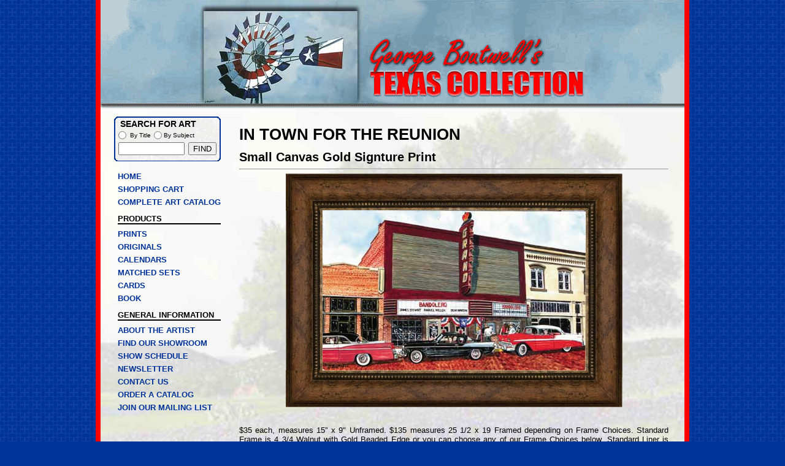

--- FILE ---
content_type: text/html; charset=utf-8
request_url: https://www.gboutwell.com/canvasprintdetails.aspx?id=2917
body_size: 5595
content:


<!DOCTYPE html PUBLIC "-//W3C//DTD XHTML 1.0 Transitional//EN" "http://www.w3.org/TR/xhtml1/DTD/xhtml1-transitional.dtd">

<html xmlns="http://www.w3.org/1999/xhtml" >
<head id="Head1"><title>
	Painting product details
</title><meta name="DESCRIPTION" content="Texas artist George Boutwell's web site and online store." /><meta http-equiv="Content-Type" content="text/html; charset=iso-8859-1" /><link rel="stylesheet" type="text/css" href="include/primary.css" />
	<!--[if IE]>
		<style type="text/css">
			#searchbox	{ padding: 3px 10px; }
			#txtbox	{ margin: 1px 0; }
		</style>
	<! [endif]-->
	<script src="scripts/paintings.js" language="javascript" type="text/javascript"></script>
</head>
<body>
    <form name="form1" method="post" action="canvasprintdetails.aspx?id=2917" id="form1">
<div>
<input type="hidden" name="__VIEWSTATE" id="__VIEWSTATE" value="/[base64]" />
</div>

<div>

	<input type="hidden" name="__VIEWSTATEGENERATOR" id="__VIEWSTATEGENERATOR" value="91F29477" />
	<input type="hidden" name="__EVENTVALIDATION" id="__EVENTVALIDATION" value="/wEWEQLUvLriBQKV8tj+DwLUwqhfAu2xzswOAoH9yO8LArmlk/AJAq/Vv+UDAp/vjocNAoXFq5UNAq3FivUIAvy9nbwLAqW1rY4CAr7a/M4HApKDmZcCAsWCi+kIAoedqbEIAvyJ5vkD3gSO5RdZVZ0o9XV3gerVccJnFEM=" />
</div>
<div id="framework">
	<div id="header">
		<a href="default.aspx"><img src="images/header_pride.jpg" width="270" height="169" alt="Painting: The Pride of Texas." /></a><img border="0" src="images/header_gboutwell.gif" width="362" height="113" alt="George Boutwell's Texas Collection." />
	</div>
	<div id="content">
		<div id="content-center">
			<h3 id="hTitle">IN TOWN FOR THE REUNION</h3>
			<h2 id="hSubTitle">Small Canvas Gold Signture Print</h2>
			<hr />
            <!-- Table dynamically applying frame options -->
            <table id="stable">
              <tr>
                <td><img src="" id="ftl" alt="" /></td>
                <td id="stm"></td>
                <td><img src="" id="ftr" alt="" /></td>
              </tr>
              <tr>
                <td id="sml"></td>
                <td id="smm">
                            <table id="itable">
                              <tr>
                                <td><img src="" id="iftl" alt="" /></td>
                                <td id="istm"></td>
                                <td><img src="" id="iftr" alt="" /></td>
                              </tr>
                              <tr>
                                <td id="isml"></td>
                                <td id="ismm"><img id="imgPicture" src="pictures/259.jpg" style="border-width:0px;" /></td>
                                <td id="ismr"></td>
                              </tr>
                              <tr>
                                <td><img src="" id="ifbl" alt="" /></td>
                                <td id="isbm"></td>
                                <td><img src="" id="ifbr" alt="" /></td>
                              </tr>
                            </table>
                </td>
                <td id="smr"></td>
              </tr>
              <tr>
                <td><img src="" id="fbl" alt="" /></td>
                <td id="sbm"></td>
                <td><img src="" id="fbr" alt="" /></td>
              </tr>
            </table>
            
            <!-- The details about the painting including the availability and description -->
            
                <p><span id="lblDescription"> $35 each, measures 15” x 9" Unframed. $135 measures 25 1/2 x 19 Framed depending on Frame Choices. Standard Frame is 4 3/4 Walnut with Gold Beaded Edge or you can choose any of our Frame Choices below, Standard Liner is Navy Fabric with Ornate edge or you can chose anything shown in our Frame and Liner selections. $105 Framed with no Liner. 
</span></p>
            
               
	        <!-- The box containing the framing options. Placeholder for each so I can hide if option not available-->
	        <div class="paintingFrameOptions">
	            <h6 id="hFrameAndLinerTitle">Frame &amp; Liner Options</h6>
	            <p>Choose from the drop-down selections below. Your selections will be previewed in the image above.</p>
	            
	                <b>Frame:</b>&nbsp;<select name="cboFrame" id="cboFrame" OnChange="FrameImageCanvas()">
	<option value="50|framing/Cherry-3.5in">3-1/2&quot; Cherry</option>
	<option value="50|framing/Oak-3.5in">3-1/2&quot; Oak</option>
	<option value="55|framing/Barnwood-Stairstep">4&quot; Barnwood Stairstep</option>
	<option value="60|framing/BlackAntique-GoldBead-4.75in">4-3/4&quot; Black Antique w/Gold Beaded Edge</option>
	<option selected="selected" value="60|framing/Walnut-GoldBead-4.75in">4-3/4&quot; Walnut w/Gold Beaded Edge</option>
	<option value="0|framing/none">(None)</option>

</select>
	            
	                <b>Liner:</b>&nbsp;<select name="cboLiner" id="cboLiner" OnChange="FrameImageCanvas()">
	<option value="22|framing/Green-Ornate-Lip">Green Liner w/Ornate Lip</option>
	<option value="22|framing/Green-Smooth-Lip">Green Liner w/Smooth Lip</option>
	<option value="22|framing/Linen-Ornate-Lip">Linen Liner w/Ornate Lip</option>
	<option value="22|framing/Linen-Smooth-Lip">Linen Liner w/Smooth Lip</option>
	<option value="22|framing/Navy-Ornate-Lip">Navy Liner w/Ornate Lip</option>
	<option value="22|framing/Navy-Smooth-Lip">Navy Liner w/Smooth Lip</option>
	<option selected="selected" value="0|framing/none">(None)</option>

</select>
	            <p><b>Please Note: Our previews are meant as a guide only.</b> Previews are intended to give a general idea of how your finished art might look. Due to variations in computer monitor settings, we do not guarantee the color accuracy of how our art, frames, mats or liners may appear on your computer. Variations in frame textures may also appear different from the actual framing you may receive. Neither should frame and mat sizes in proportion to size of painting be considered accurate as shown here.</p>
	        </div>
	        
	        <!-- Pricing information -->
	        <div class="paintingdetailsInformationContainer">
	            
	            <!-- placeholder pricing and submit button -->
	           
                    <ul>
                        <span id="dlPrices"><span>
                               <li>Print Only : $35.00</li>
                            </span><span>
                               <li>Framed With Liner : $135.00</li>
                            </span><span>
                               <li>Framed : $105.00</li>
                            </span></span>
                    </ul>
                    
                    <!-- placeholder for nameplate stuff, hides if nameplate is not available -->
                    <div class="qtyAddToCart">
                        <input type="submit" name="btnAddToCart" value="Add To Cart" id="btnAddToCart" />
                    </div>
	           

                <span id="lblError"></span>
	           
	           <!-- placeholder for "notify me if available" box, hidden if items available -->
	           
			</div>
					
		</div>
		<div id="content-left">
				<div id="nav">
    <p><a href="/default.aspx">HOME</a></p>
    <p><a href="/shoppingcart.aspx">SHOPPING CART</a></p>
    <p><a href="/catalog.aspx">COMPLETE ART CATALOG</a></p>
    <h5>PRODUCTS</h5>
    <p><a href="/prints.aspx">PRINTS</a></p>
    <p><a href="/originals.aspx">ORIGINALS</a></p>
    <p><a href="/calendars.aspx">CALENDARS</a></p>
    <p><a href="/matchedsetscanvas.aspx">MATCHED SETS</a></p>
    <p><a href="/cards.aspx">CARDS</a></p>
    <p><a href="/book.aspx">BOOK</a></p>
    <h5>GENERAL INFORMATION</h5>
    <p><a href="/about.aspx">ABOUT THE ARTIST</a></p>
    <p><a href="/findus.aspx">FIND OUR SHOWROOM</a></p>
    <p><a href="/schedule.aspx">SHOW SCHEDULE</a></p>
    <p><a href="/newsletter.aspx">NEWSLETTER</a></p>
    <p><a href="/contact.aspx">CONTACT US</a></p>
    <p><a href="/getcatalog.aspx">ORDER A CATALOG</a></p>
    <p><a href="/maillist.aspx">JOIN OUR MAILING LIST</a></p>
</div>
		</div>
	</div>
	<input type="hidden" name="hdnProductID" id="hdnProductID" value="2917" />
	<input type="hidden" name="hdnProductOrderID" id="hdnProductOrderID" />
	<div id="footer">
				<p><b><span> ||| </span>GEORGE BOUTWELL<span> ||| </span>3083 Highway 6, Clifton, Texas 76634<span> ||| </span>1-800-243-4316<span> ||| </span></b></p>
		<p><span> ||| </span><a href="http://www.gboutwell.com/privacy.aspx">PRIVACY POLICY</a><span> ||| </span><a href="http://www.gboutwell.com/shipping.aspx">ORDER/SHIPPING INFORMATION</a><span> ||| </span></p>
		<p>Website Copyright &copy;2008-2020. All images are copyrighted works. All rights reserved.<br />Use of any image on this site for any purpose without express written permission of the artist is prohibited.</p>

<!-- Facebook Pixel Code -->
<script>
!function(f,b,e,v,n,t,s)
{if(f.fbq)return;n=f.fbq=function(){n.callMethod?
n.callMethod.apply(n,arguments):n.queue.push(arguments)};
if(!f._fbq)f._fbq=n;n.push=n;n.loaded=!0;n.version='2.0';
n.queue=[];t=b.createElement(e);t.async=!0;
t.src=v;s=b.getElementsByTagName(e)[0];
s.parentNode.insertBefore(t,s)}(window,document,'script',
'https://connect.facebook.net/en_US/fbevents.js');
fbq('init', '2444340879000267'); 
fbq('track', 'PageView');
</script>
<noscript>
<img height="1" width="1" 
src="https://www.facebook.com/tr?id=2444340879000267&ev=PageView
&noscript=1"/>
</noscript>
<!-- End Facebook Pixel Code -->

	</div>
</div>
    </form>
<div id="searchcontainer">
  <div id="searchform">
    <div id="searchbox">
      <h6>SEARCH FOR ART</h6>
      <form action="/searchresults.aspx" method="post">
        <input type="radio" value="title" name="qtype" />
        <span>By Title</span><input type="radio" value="keyword" name="qtype" /><span>By Subject</span>
        <br />
        <p style="text-align: center;">
          <input type="text" name="qparam" size="14" id="txtbox" />&nbsp;&nbsp;<input type="submit" value="FIND" name="find" id="bfind" />
        </p>
      </form>
    </div>
  </div>
</div>

    <script type="text/javascript" language="javascript">
	    FrameImageCanvas();
	</script>
</body>
</html>
